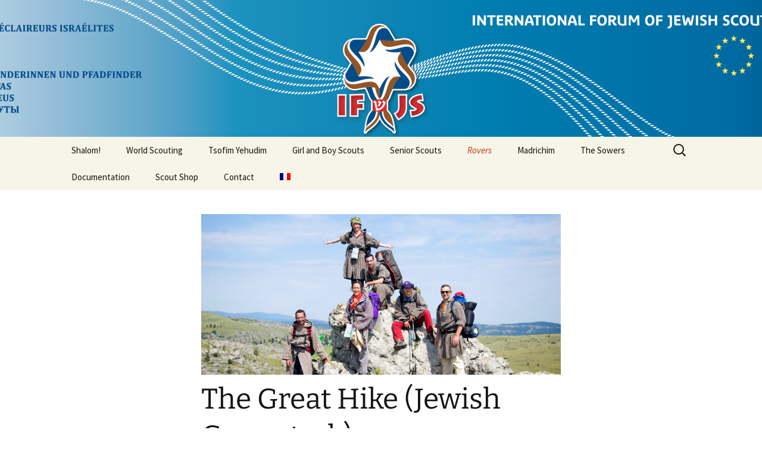

--- FILE ---
content_type: text/html; charset=UTF-8
request_url: http://jewishscouts.eu/eeif-programmes/compagnons-et-aines/grande-randonnee/
body_size: 9882
content:
<!DOCTYPE html>
<html lang="fr-FR">
<head>
	<meta charset="UTF-8">
	<meta name="viewport" content="width=device-width, initial-scale=1.0">
	<title>The Great Hike (Jewish Goum trek) | </title>
	<link rel="profile" href="https://gmpg.org/xfn/11">
	<link rel="pingback" href="http://jewishscouts.eu/xmlrpc.php">
	<link rel="alternate" hreflang="fr-fr" href="http://jewishscouts.eu/eeif-programmes/compagnons-et-aines/grande-randonnee/" />
<link rel="alternate" hreflang="x-default" href="http://jewishscouts.eu/eeif-programmes/compagnons-et-aines/grande-randonnee/" />
<link rel='dns-prefetch' href='//s.w.org' />
<link rel="alternate" type="application/rss+xml" title=" &raquo; Flux" href="http://jewishscouts.eu/feed/" />
<link rel="alternate" type="application/rss+xml" title=" &raquo; Flux des commentaires" href="http://jewishscouts.eu/comments/feed/" />
		<script>
			window._wpemojiSettings = {"baseUrl":"https:\/\/s.w.org\/images\/core\/emoji\/13.0.1\/72x72\/","ext":".png","svgUrl":"https:\/\/s.w.org\/images\/core\/emoji\/13.0.1\/svg\/","svgExt":".svg","source":{"concatemoji":"http:\/\/jewishscouts.eu\/wp-includes\/js\/wp-emoji-release.min.js?ver=5.6.16"}};
			!function(e,a,t){var n,r,o,i=a.createElement("canvas"),p=i.getContext&&i.getContext("2d");function s(e,t){var a=String.fromCharCode;p.clearRect(0,0,i.width,i.height),p.fillText(a.apply(this,e),0,0);e=i.toDataURL();return p.clearRect(0,0,i.width,i.height),p.fillText(a.apply(this,t),0,0),e===i.toDataURL()}function c(e){var t=a.createElement("script");t.src=e,t.defer=t.type="text/javascript",a.getElementsByTagName("head")[0].appendChild(t)}for(o=Array("flag","emoji"),t.supports={everything:!0,everythingExceptFlag:!0},r=0;r<o.length;r++)t.supports[o[r]]=function(e){if(!p||!p.fillText)return!1;switch(p.textBaseline="top",p.font="600 32px Arial",e){case"flag":return s([127987,65039,8205,9895,65039],[127987,65039,8203,9895,65039])?!1:!s([55356,56826,55356,56819],[55356,56826,8203,55356,56819])&&!s([55356,57332,56128,56423,56128,56418,56128,56421,56128,56430,56128,56423,56128,56447],[55356,57332,8203,56128,56423,8203,56128,56418,8203,56128,56421,8203,56128,56430,8203,56128,56423,8203,56128,56447]);case"emoji":return!s([55357,56424,8205,55356,57212],[55357,56424,8203,55356,57212])}return!1}(o[r]),t.supports.everything=t.supports.everything&&t.supports[o[r]],"flag"!==o[r]&&(t.supports.everythingExceptFlag=t.supports.everythingExceptFlag&&t.supports[o[r]]);t.supports.everythingExceptFlag=t.supports.everythingExceptFlag&&!t.supports.flag,t.DOMReady=!1,t.readyCallback=function(){t.DOMReady=!0},t.supports.everything||(n=function(){t.readyCallback()},a.addEventListener?(a.addEventListener("DOMContentLoaded",n,!1),e.addEventListener("load",n,!1)):(e.attachEvent("onload",n),a.attachEvent("onreadystatechange",function(){"complete"===a.readyState&&t.readyCallback()})),(n=t.source||{}).concatemoji?c(n.concatemoji):n.wpemoji&&n.twemoji&&(c(n.twemoji),c(n.wpemoji)))}(window,document,window._wpemojiSettings);
		</script>
		<style>
img.wp-smiley,
img.emoji {
	display: inline !important;
	border: none !important;
	box-shadow: none !important;
	height: 1em !important;
	width: 1em !important;
	margin: 0 .07em !important;
	vertical-align: -0.1em !important;
	background: none !important;
	padding: 0 !important;
}
</style>
	<link rel='stylesheet' id='wp-block-library-css'  href='http://jewishscouts.eu/wp-includes/css/dist/block-library/style.min.css?ver=5.6.16' media='all' />
<link rel='stylesheet' id='wp-block-library-theme-css'  href='http://jewishscouts.eu/wp-includes/css/dist/block-library/theme.min.css?ver=5.6.16' media='all' />
<link rel='stylesheet' id='contact-form-7-css'  href='http://jewishscouts.eu/wp-content/plugins/contact-form-7/includes/css/styles.css?ver=5.3.2' media='all' />
<link rel='stylesheet' id='uaf_client_css-css'  href='http://jewishscouts.eu/wp-content/uploads/useanyfont/uaf.css?ver=1740508373' media='all' />
<link rel='stylesheet' id='wpml-legacy-dropdown-click-0-css'  href='http://jewishscouts.eu/wp-content/plugins/sitepress-multilingual-cms/templates/language-switchers/legacy-dropdown-click/style.min.css?ver=1' media='all' />
<style id='wpml-legacy-dropdown-click-0-inline-css'>
.wpml-ls-statics-shortcode_actions{background-color:#eeeeee;}.wpml-ls-statics-shortcode_actions, .wpml-ls-statics-shortcode_actions .wpml-ls-sub-menu, .wpml-ls-statics-shortcode_actions a {border-color:#cdcdcd;}.wpml-ls-statics-shortcode_actions a, .wpml-ls-statics-shortcode_actions .wpml-ls-sub-menu a, .wpml-ls-statics-shortcode_actions .wpml-ls-sub-menu a:link, .wpml-ls-statics-shortcode_actions li:not(.wpml-ls-current-language) .wpml-ls-link, .wpml-ls-statics-shortcode_actions li:not(.wpml-ls-current-language) .wpml-ls-link:link {color:#444444;background-color:#ffffff;}.wpml-ls-statics-shortcode_actions .wpml-ls-sub-menu a:hover,.wpml-ls-statics-shortcode_actions .wpml-ls-sub-menu a:focus, .wpml-ls-statics-shortcode_actions .wpml-ls-sub-menu a:link:hover, .wpml-ls-statics-shortcode_actions .wpml-ls-sub-menu a:link:focus {color:#000000;background-color:#eeeeee;}.wpml-ls-statics-shortcode_actions .wpml-ls-current-language > a {color:#444444;background-color:#ffffff;}.wpml-ls-statics-shortcode_actions .wpml-ls-current-language:hover>a, .wpml-ls-statics-shortcode_actions .wpml-ls-current-language>a:focus {color:#000000;background-color:#eeeeee;}
</style>
<link rel='stylesheet' id='wpml-menu-item-0-css'  href='http://jewishscouts.eu/wp-content/plugins/sitepress-multilingual-cms/templates/language-switchers/menu-item/style.min.css?ver=1' media='all' />
<link rel='stylesheet' id='wpml-cms-nav-css-css'  href='http://jewishscouts.eu/wp-content/plugins/wpml-cms-nav/res/css/navigation.css?ver=1.4.10' media='all' />
<link rel='stylesheet' id='cms-navigation-style-base-css'  href='http://jewishscouts.eu/wp-content/plugins/wpml-cms-nav/res/css/cms-navigation-base.css?ver=1.4.10' media='screen' />
<link rel='stylesheet' id='cms-navigation-style-css'  href='http://jewishscouts.eu/wp-content/plugins/wpml-cms-nav/res/css/cms-navigation.css?ver=1.4.10' media='screen' />
<link rel='stylesheet' id='twentythirteen-fonts-css'  href='http://jewishscouts.eu/wp-content/themes/twentythirteen/fonts/source-sans-pro-plus-bitter.css?ver=20230328' media='all' />
<link rel='stylesheet' id='genericons-css'  href='http://jewishscouts.eu/wp-content/themes/twentythirteen/genericons/genericons.css?ver=3.0.3' media='all' />
<link rel='stylesheet' id='twentythirteen-style-css'  href='http://jewishscouts.eu/wp-content/themes/twentythirteen/style.css?ver=20241112' media='all' />
<link rel='stylesheet' id='twentythirteen-block-style-css'  href='http://jewishscouts.eu/wp-content/themes/twentythirteen/css/blocks.css?ver=20240520' media='all' />
<script src='http://jewishscouts.eu/wp-includes/js/jquery/jquery.min.js?ver=3.5.1' id='jquery-core-js'></script>
<script src='http://jewishscouts.eu/wp-includes/js/jquery/jquery-migrate.min.js?ver=3.3.2' id='jquery-migrate-js'></script>
<script src='http://jewishscouts.eu/wp-content/plugins/sitepress-multilingual-cms/templates/language-switchers/legacy-dropdown-click/script.min.js?ver=1' id='wpml-legacy-dropdown-click-0-js'></script>
<script id='wpml-browser-redirect-js-extra'>
var wpml_browser_redirect_params = {"pageLanguage":"fr","languageUrls":{"fr_fr":"http:\/\/jewishscouts.eu\/eeif-programmes\/compagnons-et-aines\/grande-randonnee\/","fr":"http:\/\/jewishscouts.eu\/eeif-programmes\/compagnons-et-aines\/grande-randonnee\/"},"cookie":{"name":"_icl_visitor_lang_js","domain":"jewishscouts.eu","path":"\/","expiration":24}};
</script>
<script src='http://jewishscouts.eu/wp-content/plugins/sitepress-multilingual-cms/dist/js/browser-redirect/app.js?ver=470000' id='wpml-browser-redirect-js'></script>
<link rel="https://api.w.org/" href="http://jewishscouts.eu/wp-json/" /><link rel="alternate" type="application/json" href="http://jewishscouts.eu/wp-json/wp/v2/pages/1762" /><link rel="EditURI" type="application/rsd+xml" title="RSD" href="http://jewishscouts.eu/xmlrpc.php?rsd" />
<link rel="wlwmanifest" type="application/wlwmanifest+xml" href="http://jewishscouts.eu/wp-includes/wlwmanifest.xml" /> 
<meta name="generator" content="WordPress 5.6.16" />
<link rel="canonical" href="http://jewishscouts.eu/eeif-programmes/compagnons-et-aines/grande-randonnee/" />
<link rel='shortlink' href='http://jewishscouts.eu/?p=1762' />
<link rel="alternate" type="application/json+oembed" href="http://jewishscouts.eu/wp-json/oembed/1.0/embed?url=http%3A%2F%2Fjewishscouts.eu%2Feeif-programmes%2Fcompagnons-et-aines%2Fgrande-randonnee%2F" />
<link rel="alternate" type="text/xml+oembed" href="http://jewishscouts.eu/wp-json/oembed/1.0/embed?url=http%3A%2F%2Fjewishscouts.eu%2Feeif-programmes%2Fcompagnons-et-aines%2Fgrande-randonnee%2F&#038;format=xml" />
<meta name="generator" content="WPML ver:4.7.1 stt:1,4,3;" />
<!-- All in one Favicon 4.8 -->	<style type="text/css" id="twentythirteen-header-css">
		.site-header {
		background: url(http://jewishscouts.eu/wp-content/uploads/2018/07/cropped-IFJS_website_banner1.png) no-repeat scroll top;
		background-size: 1600px auto;
	}
	@media (max-width: 767px) {
		.site-header {
			background-size: 768px auto;
		}
	}
	@media (max-width: 359px) {
		.site-header {
			background-size: 360px auto;
		}
	}
			</style>
	</head>

<body class="page-template-default page page-id-1762 page-child parent-pageid-242 wp-embed-responsive single-author">
		<div id="page" class="hfeed site">
		<header id="masthead" class="site-header">
			<a class="home-link" href="http://jewishscouts.eu/" rel="home">
				<h1 class="site-title"></h1>
				<h2 class="site-description"></h2>
			</a>

			<div id="navbar" class="navbar">
				<nav id="site-navigation" class="navigation main-navigation">
					<button class="menu-toggle">Menu</button>
					<a class="screen-reader-text skip-link" href="#content">
						Aller au contenu					</a>
					<div class="menu-menu-fr-container"><ul id="primary-menu" class="nav-menu"><li id="menu-item-6565" class="menu-item menu-item-type-post_type menu-item-object-page menu-item-home menu-item-6565"><a href="http://jewishscouts.eu/">Shalom!</a></li>
<li id="menu-item-6572" class="menu-item menu-item-type-post_type menu-item-object-page menu-item-has-children menu-item-6572"><a href="http://jewishscouts.eu/scoutisme/a-propos-du-scoutisme/">World Scouting</a>
<ul class="sub-menu">
	<li id="menu-item-6574" class="menu-item menu-item-type-post_type menu-item-object-page menu-item-6574"><a href="http://jewishscouts.eu/scoutisme/nouveau-profil-du-scoutisme/">Scout Education,  עץ חיים — a Tree of Life</a></li>
	<li id="menu-item-6577" class="menu-item menu-item-type-post_type menu-item-object-page menu-item-6577"><a href="http://jewishscouts.eu/the-essential-characteristics-of-scouting/">Scouting, an Educational Movement</a></li>
	<li id="menu-item-6573" class="menu-item menu-item-type-post_type menu-item-object-page menu-item-6573"><a href="http://jewishscouts.eu/exploring-the-invisible/">Exploring the invisible</a></li>
</ul>
</li>
<li id="menu-item-6580" class="menu-item menu-item-type-post_type menu-item-object-page menu-item-has-children menu-item-6580"><a href="http://jewishscouts.eu/tsofim-yehudim/">Tsofim Yehudim</a>
<ul class="sub-menu">
	<li id="menu-item-6579" class="menu-item menu-item-type-post_type menu-item-object-page menu-item-6579"><a href="http://jewishscouts.eu/the-15-outcomes-of-the-jewish-scout-leadership-experience/">The 15 Outcomes of the Jewish Scout Leadership Experience</a></li>
	<li id="menu-item-6576" class="menu-item menu-item-type-post_type menu-item-object-page menu-item-6576"><a href="http://jewishscouts.eu/tsofim-yehudim/gesher-program/">The Tsofim Yehudim Pilot Programme in Lithuania</a></li>
	<li id="menu-item-6582" class="menu-item menu-item-type-post_type menu-item-object-page menu-item-6582"><a href="http://jewishscouts.eu/tsofim-yehudim/tsofim-yehudim-emblem/">Tsofim Yehudim Emblem and Song</a></li>
	<li id="menu-item-6584" class="menu-item menu-item-type-post_type menu-item-object-page menu-item-6584"><a href="http://jewishscouts.eu/histoire-du-minimum-commun/">Tsofim Yehudim, a pluralist and inclusive programme</a></li>
	<li id="menu-item-6586" class="menu-item menu-item-type-post_type menu-item-object-page menu-item-6586"><a href="http://jewishscouts.eu/tsofim-yehudim/jewish-scouts-funding-partners/">Jewish Scout Funding Partners</a></li>
</ul>
</li>
<li id="menu-item-6587" class="menu-item menu-item-type-post_type menu-item-object-page menu-item-has-children menu-item-6587"><a href="http://jewishscouts.eu/eeif-programmes/engagement-de-chef-ei/eclaireuses-et-eclaireurs/">Girl and Boy Scouts</a>
<ul class="sub-menu">
	<li id="menu-item-6589" class="menu-item menu-item-type-post_type menu-item-object-page menu-item-6589"><a href="http://jewishscouts.eu/eeif-programmes/engagement-de-chef-ei/eclaireuses-et-eclaireurs/clan-et-tribu/">Clan and Shevet</a></li>
	<li id="menu-item-6590" class="menu-item menu-item-type-post_type menu-item-object-page menu-item-6590"><a href="http://jewishscouts.eu/eeif-programmes/engagement-de-chef-ei/eclaireuses-et-eclaireurs/loi-et-promesse/">Jewish Scout Law and Promise</a></li>
	<li id="menu-item-6639" class="menu-item menu-item-type-post_type menu-item-object-page menu-item-6639"><a href="http://jewishscouts.eu/eeif-programmes/tribus-branche-verte-2/">AZIMUT carnet d&rsquo;aventures</a></li>
	<li id="menu-item-6591" class="menu-item menu-item-type-post_type menu-item-object-page menu-item-has-children menu-item-6591"><a href="http://jewishscouts.eu/eeif-programmes/engagement-de-chef-ei/eclaireuses-et-eclaireurs/progression/">Scout Advancement Programme</a>
	<ul class="sub-menu">
		<li id="menu-item-6592" class="menu-item menu-item-type-post_type menu-item-object-page menu-item-6592"><a href="http://jewishscouts.eu/eeif-programmes/engagement-de-chef-ei/eclaireuses-et-eclaireurs/progression/am-israel/">Am Israel (Zachor &#8211; Mishparah)</a></li>
		<li id="menu-item-6593" class="menu-item menu-item-type-post_type menu-item-object-page menu-item-6593"><a href="http://jewishscouts.eu/eeif-programmes/engagement-de-chef-ei/eclaireuses-et-eclaireurs/progression/limoud/">Limmud (Har Sinai)</a></li>
		<li id="menu-item-6594" class="menu-item menu-item-type-post_type menu-item-object-page menu-item-6594"><a href="http://jewishscouts.eu/eeif-programmes/engagement-de-chef-ei/eclaireuses-et-eclaireurs/progression/ivrit/">Ivrit &#8211; Israel</a></li>
		<li id="menu-item-6595" class="menu-item menu-item-type-post_type menu-item-object-page menu-item-6595"><a href="http://jewishscouts.eu/eeif-programmes/engagement-de-chef-ei/eclaireuses-et-eclaireurs/progression/nature/">Dodo</a></li>
		<li id="menu-item-6596" class="menu-item menu-item-type-post_type menu-item-object-page menu-item-6596"><a href="http://jewishscouts.eu/eeif-programmes/engagement-de-chef-ei/eclaireuses-et-eclaireurs/progression/campisme/">Outdoor &#038; Woodcraft</a></li>
		<li id="menu-item-6597" class="menu-item menu-item-type-post_type menu-item-object-page menu-item-6597"><a href="http://jewishscouts.eu/eeif-programmes/engagement-de-chef-ei/eclaireuses-et-eclaireurs/progression/constructions/">Internet</a></li>
		<li id="menu-item-6598" class="menu-item menu-item-type-post_type menu-item-object-page menu-item-6598"><a href="http://jewishscouts.eu/eeif-programmes/engagement-de-chef-ei/eclaireuses-et-eclaireurs/progression/randonnee/">Hiking</a></li>
		<li id="menu-item-6607" class="menu-item menu-item-type-post_type menu-item-object-page menu-item-6607"><a href="http://jewishscouts.eu/eeif-programmes/engagement-de-chef-ei/eclaireuses-et-eclaireurs/progression/betsalel/">Picasso</a></li>
		<li id="menu-item-6599" class="menu-item menu-item-type-post_type menu-item-object-page menu-item-6599"><a href="http://jewishscouts.eu/eeif-programmes/engagement-de-chef-ei/eclaireuses-et-eclaireurs/progression/klezmer/">Klezmer</a></li>
		<li id="menu-item-6600" class="menu-item menu-item-type-post_type menu-item-object-page menu-item-6600"><a href="http://jewishscouts.eu/eeif-programmes/engagement-de-chef-ei/eclaireuses-et-eclaireurs/progression/monde/">World Discovering</a></li>
	</ul>
</li>
	<li id="menu-item-6601" class="menu-item menu-item-type-post_type menu-item-object-page menu-item-6601"><a href="http://jewishscouts.eu/eeif-programmes/engagement-de-chef-ei/eclaireuses-et-eclaireurs/clan-et-tribu/jewish-scout-songs/">Jewish Scout Songs</a></li>
</ul>
</li>
<li id="menu-item-6603" class="menu-item menu-item-type-post_type menu-item-object-page menu-item-has-children menu-item-6603"><a href="http://jewishscouts.eu/eeif-programmes/perspectives/">Senior Scouts</a>
<ul class="sub-menu">
	<li id="menu-item-6602" class="menu-item menu-item-type-post_type menu-item-object-page menu-item-6602"><a href="http://jewishscouts.eu/eeif-programmes/perspectives/senior-scout-advancement-program/">Senior Scout Advancement Programme</a></li>
</ul>
</li>
<li id="menu-item-6605" class="menu-item menu-item-type-post_type menu-item-object-page current-page-ancestor current-menu-ancestor current-menu-parent current-page-parent current_page_parent current_page_ancestor menu-item-has-children menu-item-6605"><a href="http://jewishscouts.eu/eeif-programmes/compagnons-et-aines/">Rovers</a>
<ul class="sub-menu">
	<li id="menu-item-6986" class="menu-item menu-item-type-post_type menu-item-object-page menu-item-6986"><a href="http://jewishscouts.eu/eeif-programmes/compagnons-et-aines/brevet-scouts-du-monde/">Scouts of the World Award</a></li>
	<li id="menu-item-6974" class="menu-item menu-item-type-post_type menu-item-object-page menu-item-6974"><a href="http://jewishscouts.eu/interreligious-dialogue-challenge/">Interreligious Forum of World Scouting</a></li>
	<li id="menu-item-6606" class="menu-item menu-item-type-post_type menu-item-object-page menu-item-6606"><a href="http://jewishscouts.eu/eeif-programmes/compagnons-et-aines/el-hamaayan-award/">El Hama’ayan Award</a></li>
	<li id="menu-item-6609" class="menu-item menu-item-type-post_type menu-item-object-page menu-item-6609"><a href="http://jewishscouts.eu/shabbat-limud/">Shabbat Limmud</a></li>
	<li id="menu-item-6608" class="menu-item menu-item-type-post_type menu-item-object-page current-menu-item page_item page-item-1762 current_page_item menu-item-6608"><a href="http://jewishscouts.eu/eeif-programmes/compagnons-et-aines/grande-randonnee/" aria-current="page">The Great Hike (Jewish Goum trek)</a></li>
	<li id="menu-item-6604" class="menu-item menu-item-type-post_type menu-item-object-page menu-item-6604"><a href="http://jewishscouts.eu/eeif-programmes/compagnons-et-aines/depart-routier/">Rover&rsquo;s Farewell</a></li>
</ul>
</li>
<li id="menu-item-6611" class="menu-item menu-item-type-post_type menu-item-object-page menu-item-has-children menu-item-6611"><a href="http://jewishscouts.eu/eeif-programmes/engagement-de-chef-ei/">Madrichim</a>
<ul class="sub-menu">
	<li id="menu-item-7075" class="menu-item menu-item-type-post_type menu-item-object-page menu-item-7075"><a href="http://jewishscouts.eu/being-an-inspiring-parent-and-madrich/">Being an Inspiring Parent&#8230; and Madrich!</a></li>
	<li id="menu-item-6638" class="menu-item menu-item-type-post_type menu-item-object-page menu-item-6638"><a href="http://jewishscouts.eu/methode-branche-verte/">Scout Method and Program</a></li>
	<li id="menu-item-6610" class="menu-item menu-item-type-post_type menu-item-object-page menu-item-6610"><a href="http://jewishscouts.eu/eeif-programmes/engagement-de-chef-ei/engagement-de-chef-ei/">Madrichim Commitment</a></li>
	<li id="menu-item-6612" class="menu-item menu-item-type-post_type menu-item-object-page menu-item-6612"><a href="http://jewishscouts.eu/insignes-des-animateurs/">Madrich (Jewish Scout Leader) Advancement Programme</a></li>
	<li id="menu-item-6613" class="menu-item menu-item-type-post_type menu-item-object-page menu-item-6613"><a href="http://jewishscouts.eu/eeif-programmes/4219-2/">« I am a jew because… »</a></li>
</ul>
</li>
<li id="menu-item-6616" class="menu-item menu-item-type-post_type menu-item-object-page menu-item-has-children menu-item-6616"><a href="http://jewishscouts.eu/scouters/">The Sowers</a>
<ul class="sub-menu">
	<li id="menu-item-6617" class="menu-item menu-item-type-post_type menu-item-object-page menu-item-6617"><a href="http://jewishscouts.eu/scoutisme/adults-in-scouting/">Adults in Scouting</a></li>
	<li id="menu-item-6618" class="menu-item menu-item-type-post_type menu-item-object-page menu-item-6618"><a href="http://jewishscouts.eu/scoutisme/woodbadge-framework/">Wood Badge Training</a></li>
</ul>
</li>
<li id="menu-item-6619" class="menu-item menu-item-type-post_type menu-item-object-page current-page-ancestor menu-item-has-children menu-item-6619"><a href="http://jewishscouts.eu/eeif-programmes/">Documentation</a>
<ul class="sub-menu">
	<li id="menu-item-6620" class="menu-item menu-item-type-post_type menu-item-object-page menu-item-6620"><a href="http://jewishscouts.eu/comment-transmettre-le-souvenir-de-la-choa/">How to pass on the memory of the Shoah?</a></li>
	<li id="menu-item-6621" class="menu-item menu-item-type-post_type menu-item-object-page menu-item-6621"><a href="http://jewishscouts.eu/eeif-programmes/engagement-de-chef-ei/un-nom-scout-pour-la-vie/">A Scout Name for Life</a></li>
	<li id="menu-item-6622" class="menu-item menu-item-type-post_type menu-item-object-page menu-item-has-children menu-item-6622"><a href="http://jewishscouts.eu/eeif-programmes/uniforme/">Scout Uniform</a>
	<ul class="sub-menu">
		<li id="menu-item-6627" class="menu-item menu-item-type-post_type menu-item-object-page menu-item-6627"><a href="http://jewishscouts.eu/eeif-programmes/uniforme/insignes-de-branche/">Section Shoulder Loops</a></li>
		<li id="menu-item-6626" class="menu-item menu-item-type-post_type menu-item-object-page menu-item-6626"><a href="http://jewishscouts.eu/eeif-programmes/uniforme/insignes-de-responsabilites/">Responsability Shoulder Loops</a></li>
		<li id="menu-item-6630" class="menu-item menu-item-type-post_type menu-item-object-page menu-item-6630"><a href="http://jewishscouts.eu/insigne-de-groupe-local/">Group Shoulder Badge</a></li>
		<li id="menu-item-6628" class="menu-item menu-item-type-post_type menu-item-object-page menu-item-6628"><a href="http://jewishscouts.eu/eeif-programmes/uniforme/chapeau-dunite/">Scout Hat</a></li>
		<li id="menu-item-6629" class="menu-item menu-item-type-post_type menu-item-object-page menu-item-6629"><a href="http://jewishscouts.eu/eeif-programmes/uniforme/foulards-des-groupes-locaux-eeif/">Jewish Scouts Groups Neckers</a></li>
		<li id="menu-item-6625" class="menu-item menu-item-type-post_type menu-item-object-page menu-item-6625"><a href="http://jewishscouts.eu/eeif-programmes/sous-la-pluie-au-camp-en-randonnee/">Under the Rain</a></li>
	</ul>
</li>
	<li id="menu-item-6633" class="menu-item menu-item-type-post_type menu-item-object-page menu-item-6633"><a href="http://jewishscouts.eu/eeif-programmes/engagement-de-chef-ei/histoire-de-la-promesse-ei/">Jewish Scout Promise</a></li>
	<li id="menu-item-6635" class="menu-item menu-item-type-post_type menu-item-object-page menu-item-6635"><a href="http://jewishscouts.eu/eeif-programmes/engagement-de-chef-ei/salut-scout/">Scout Salute</a></li>
	<li id="menu-item-6636" class="menu-item menu-item-type-post_type menu-item-object-page menu-item-6636"><a href="http://jewishscouts.eu/eeif-programmes/engagement-de-chef-ei/rassemblements-appels-et-signaux/">Rassemblements scouts, appels et signaux</a></li>
	<li id="menu-item-6637" class="menu-item menu-item-type-post_type menu-item-object-page menu-item-6637"><a href="http://jewishscouts.eu/eeif-programmes/uniforme/les-premiers-insignes-eif/">First emblems of Jewish Scouts of France</a></li>
</ul>
</li>
<li id="menu-item-6632" class="menu-item menu-item-type-post_type menu-item-object-page menu-item-6632"><a href="http://jewishscouts.eu/scout-shop/">Scout Shop</a></li>
<li id="menu-item-6631" class="menu-item menu-item-type-post_type menu-item-object-page menu-item-6631"><a href="http://jewishscouts.eu/contactez-nous/">Contact</a></li>
<li id="menu-item-wpml-ls-110-fr" class="menu-item-language menu-item-language-current menu-item wpml-ls-slot-110 wpml-ls-item wpml-ls-item-fr wpml-ls-current-language wpml-ls-menu-item wpml-ls-first-item menu-item-type-wpml_ls_menu_item menu-item-object-wpml_ls_menu_item menu-item-has-children menu-item-wpml-ls-110-fr"><a title="Passer à " href="http://jewishscouts.eu/eeif-programmes/compagnons-et-aines/grande-randonnee/"><img
            class="wpml-ls-flag"
            src="http://jewishscouts.eu/wp-content/plugins/sitepress-multilingual-cms/res/flags/fr.png"
            alt="Français"
            width=18
            height=12
    /></a>
<ul class="sub-menu">
	<li id="menu-item-wpml-ls-110-en" class="menu-item-language menu-item wpml-ls-slot-110 wpml-ls-item wpml-ls-item-en wpml-ls-menu-item menu-item-type-wpml_ls_menu_item menu-item-object-wpml_ls_menu_item menu-item-wpml-ls-110-en"><a title="Passer à " href="http://jewishscouts.eu/en/"><img
            class="wpml-ls-flag"
            src="http://jewishscouts.eu/wp-content/plugins/sitepress-multilingual-cms/res/flags/en.png"
            alt="Anglais"
            width=18
            height=12
    /></a></li>
	<li id="menu-item-wpml-ls-110-de" class="menu-item-language menu-item wpml-ls-slot-110 wpml-ls-item wpml-ls-item-de wpml-ls-menu-item wpml-ls-last-item menu-item-type-wpml_ls_menu_item menu-item-object-wpml_ls_menu_item menu-item-wpml-ls-110-de"><a title="Passer à " href="http://jewishscouts.eu/de/"><img
            class="wpml-ls-flag"
            src="http://jewishscouts.eu/wp-content/plugins/sitepress-multilingual-cms/res/flags/de.png"
            alt="Allemand"
            width=18
            height=12
    /></a></li>
</ul>
</li>
</ul></div>					<form role="search" method="get" class="search-form" action="http://jewishscouts.eu/">
				<label>
					<span class="screen-reader-text">Rechercher :</span>
					<input type="search" class="search-field" placeholder="Rechercher…" value="" name="s" />
				</label>
				<input type="submit" class="search-submit" value="Rechercher" />
			</form>				</nav><!-- #site-navigation -->
			</div><!-- #navbar -->
		</header><!-- #masthead -->

		<div id="main" class="site-main">

	<div id="primary" class="content-area">
		<div id="content" class="site-content" role="main">

			
				<article id="post-1762" class="post-1762 page type-page status-publish has-post-thumbnail hentry">
					<header class="entry-header">
												<div class="entry-thumbnail">
							<img width="604" height="270" src="http://jewishscouts.eu/wp-content/uploads/2013/12/goums1-604x270.png" class="attachment-post-thumbnail size-post-thumbnail wp-post-image" alt="" loading="lazy" />						</div>
						
						<h1 class="entry-title">The Great Hike (Jewish Goum trek)</h1>
					</header><!-- .entry-header -->

					<div class="entry-content">
						<pre style="text-align: justify;"><span style="font-size: 14pt;"><span style="font-family: georgia, palatino;"><em><span style="color: #333399;"><strong>Hiking through Life
 </strong></span></em><em><span style="color: #333399;">“No one can pass through life, any more than he can pass through a bit of country, without leaving tracks behind, and those tracks may often be helpful to those coming after him in finding their way.”</span></em><span style="color: #333399;">  (</span></span><span style="font-family: georgia, palatino; color: #333399;">Baden-Powell)</span></span></pre>
<p style="text-align: justify;"><span style="font-size: 12pt; font-family: Verdana, Geneva;">Jewish Rovers will all take part in a <strong><a href="http://www.goums.org">“Goum trek”</a></strong> run by the IFJS in conjunction with the Goums.</span></p>
<p style="text-align: justify;"><a href="http://jewishscouts.eu/wp-content/uploads/2013/12/goum_2.jpg"><img loading="lazy" class="aligncenter wp-image-8826 size-full" src="http://jewishscouts.eu/wp-content/uploads/2013/12/goum_2.jpg" alt="goum_2" width="1063" height="709" srcset="http://jewishscouts.eu/wp-content/uploads/2013/12/goum_2.jpg 1063w, http://jewishscouts.eu/wp-content/uploads/2013/12/goum_2-300x200.jpg 300w, http://jewishscouts.eu/wp-content/uploads/2013/12/goum_2-1024x683.jpg 1024w" sizes="(max-width: 1063px) 100vw, 1063px" /></a></p>
<p class="ydpafe3f40MsoNormal"><span style="font-family: Verdana, Geneva; font-size: 12pt;">This programme was started in 1970 by Michel Menu, a highly respected figure in French Scouting. Goums were mainly targeted at 20-35 year-old Catholics. </span></p>
<p class="ydpafe3f40MsoNormal" style="text-align: justify;"><span style="font-family: Verdana, Geneva; font-size: 12pt;">The spirituality of the Goums is built around five pillars: full health of the body, freedom of the mind, authentic human relationships, radiant faith and creative self-giving.</span></p>
<pre><span style="font-family: 'Trebuchet MS', Geneva; font-size: 12pt;"><em><i>"With the Goums, as with the Rovers, spirituality is absorbed through the feet. Long distance expeditions do the job on their own and impact the whole person, refocusing her or him. As they walk, Goumiers get to know and build who they are, to be themselves and really get to know other people … and their Lord. Together with sister and<i> brother Rovers, it is a wonderful way to rebuild, body spirit and soul - step by step</i>."</i></em></span></pre>
<p style="text-align: justify;"><span style="font-family: verdana, geneva; font-size: medium;">A Jewish Goum trek will involve fifteen to twenty Rovers on an entirely self-sufficient week-long trek. It will be a human and spiritual adventure – hiking, silence, Tefila <em>(prayers)</em>, Hitbodedut <em>(</em></span><span style="font-family: verdana, geneva; font-size: medium;"><em>meditation)</em>, Limmud <em>(studying texts)</em>, Shirim <em>(singing)</em>, Rikudim <em>(dancing)</em> and fellowship are at the heart of this reconnecting with the desert.</span></p>
<p style="text-align: justify;"><span style="font-family: Verdana, Geneva; font-size: medium;">With help from the Goums, we are planning to organise Jewish</span><i style="font-family: Verdana, Geneva; font-size: 12pt;"> </i><span style="font-family: Verdana, Geneva; font-size: medium;">Goum treks for Rovers and Sowers (minimum age 20) in which studying texts from our tradition will enlighten our path in the desert. Our Goum treks will close with a Shabbat in the desert </span><i style="font-family: Verdana, Geneva; font-size: 12pt;">(Sowers who are not participating in the trek will organize the Shabbat stop. They</i><i style="font-family: Verdana, Geneva; font-size: 12pt;"> will bring manna to the Goums).</i></p>
<p style="text-align: center;"><strong><span style="font-family: Verdana, Geneva; font-size: medium;">— </span><a style="font-family: Verdana, Geneva; font-size: 12pt;" href="https://en.wikipedia.org/wiki/Hitbodedut">The Tsofim Yehudim Personal Prayer and Meditation</a><span style="font-family: Verdana, Geneva; font-size: medium;"> —</span></strong></p>
<p style="text-align: justify;"><span style="font-family: Verdana, Geneva;"><em>The eighteenth century <a href="https://en.wikipedia.org/wiki/Nachman_of_Breslov">Rebbe Nachman of Breslov </a>took this urge to enjoy nature in the context of prayer in a new level when he prayed the following:</em></span></p>
<p style="text-align: justify;"><strong><span style="font-family: Verdana, Geneva; font-size: 12pt;"><em>”Master of the Universe,</em></span></strong></p>
<p style="text-align: justify;"><strong><span style="font-family: Verdana, Geneva; font-size: 12pt;"><em>Grant me the ability to be alone;</em></span></strong></p>
<p style="text-align: justify;"><strong><span style="font-family: Verdana, Geneva; font-size: 12pt;"><em>May it be my custom to go outdoors each day among the trees and grass among all growing things and there may I be a</em></span></strong><strong><span style="font-family: Verdana, Geneva; font-size: 12pt;"><em>lone, and enter into prayer, to talk with the One to whom I belong.</em></span></strong><strong><span style="font-family: Verdana, Geneva; font-size: 12pt;"><em><br />
</em></span></strong></p>
<p style="text-align: justify;"><strong><span style="font-family: Verdana, Geneva; font-size: 12pt;"><em>May I express there everything in my heart, and may all the foliage of the field, all grasses, trees and plants awake at my coming, to send the powers of their life into the words of my prayer so that my prayer and speech are made whole through the life and spirit of all growing things, which are made as one by their transcendent Source.</em></span></strong></p>
<p style="text-align: justify;"><strong><span style="font-family: Verdana, Geneva; font-size: 12pt;"><em>May I then pour out the words of my heart before your Presence like water, O L-rd, and lift up my hands to You in worship, on my behalf, and that of my family.”</em></span></strong></p>
<p style="text-align: justify;"><span style="font-family: Verdana, Geneva; font-size: 12pt;"><img loading="lazy" class="aligncenter wp-image-8820 size-full" src="http://jewishscouts.eu/wp-content/uploads/2013/12/GOUM.jpg" alt="GOUM" width="738" height="425" srcset="http://jewishscouts.eu/wp-content/uploads/2013/12/GOUM.jpg 738w, http://jewishscouts.eu/wp-content/uploads/2013/12/GOUM-300x173.jpg 300w" sizes="(max-width: 738px) 100vw, 738px" /></span></p>
<p style="text-align: justify;"><span style="font-family: 'Trebuchet MS', Geneva; font-size: 10pt;">The Goums have chosen as their symbol a <a href="https://www.amazigh.it/tuareg-crosses/">Tuareg cross</a> carried by the Tuaregs who are living in one of the most inhospitable areas of the planet: the central part of in the Sahara desert <em>(about the meaning of the Tuareg Crosses there are several theories)</em>. In its centre the potent cross of the Catholic scouts.</span></p>
<p style="text-align: justify;"><span style="font-family: 'Trebuchet MS', Geneva; font-size: 10pt;">For Jewish scouts, the three lower arms of this cross symbolize <a href="https://www.chabad.org/library/article_cdo/aid/608781/jewish/On-the-Meaning-of-Three.htm">Harmony</a>, with the upper arm surmounted by a circle decorated with five rays. These rays symbolize the <a href="https://5leggedtable.com">teaching of Abraham Infeld</a>, and they join in the central hole to symbolize the <a href="https://www.chabad.org/library/article_cdo/aid/1450592/jewish/The-Meaning-Behind-the-Flames.htm">Shabbat</a>. In the centre of this cross is positioned one of the oldest Jewish symbols: the Magen David, David&rsquo;s shield.</span></p>
<div style="text-align: justify;" title="Page 2">
<pre><span style="font-family: Verdana, Geneva; font-size: 12pt;"><span style="font-family: 'Trebuchet MS', Geneva;"><i>The life of Moshe Rabbeinu, Moses our master, will be central to our reflection.

For the Sages, Moses has taken on the mantle of master par excellence. Anyone teaching the Torah is seen as his heir. This is why, in our synagogues, Moses is called “Moshe Rabbeinu” – Moses our master, Moses our “Rav”, our Rabbi.

Moses, naturally, never received rabbinical ordination. <span lang="FR">At no point in the Torah is he called “Rabbi”. </span>However, in Jewish tradition, he is the greatest of the masters, the one from whom flows the written and oral Torah.

The Talmud tractate, Menachot 29b, recounts that one day Moses was transported to the Yeshiva of Rabbi Akiva (a master who lived centuries later). While the master explained the law, Moses went and sat in the back of Rabbi Akiva’s class, and had no idea what they were saying.  He became weak and disoriented. 

Soon the class reached an issue and a student asked, “Rebbe, what’s your source for this ruling?"  He said, “It’s a law of Moses from Sinai.” Moses was relieved.

Moses was the first man to receive the Revelation on Mount Sinai. In our tradition, everything said thereafter is based on what he heard. It is from him and his vision that the Rabbinic Judaism of which we are the heirs was able to flower, develop and take root.</i></span></span></pre>
<p class="ydpafe3f40MsoNormal" style="text-align: center;"><a href="http://jewishscouts.eu/wp-content/uploads/2013/12/gallery-big-20.jpg"><img loading="lazy" class="alignnone wp-image-8927 size-full" src="http://jewishscouts.eu/wp-content/uploads/2013/12/gallery-big-20.jpg" alt="gallery-big-20" width="800" height="1200" srcset="http://jewishscouts.eu/wp-content/uploads/2013/12/gallery-big-20.jpg 800w, http://jewishscouts.eu/wp-content/uploads/2013/12/gallery-big-20-200x300.jpg 200w, http://jewishscouts.eu/wp-content/uploads/2013/12/gallery-big-20-683x1024.jpg 683w" sizes="(max-width: 800px) 100vw, 800px" /></a></p>
</div>
<p><strong><span style="font-family: Verdana, Geneva; font-size: 14pt;"><a href="https://walkaboutlove.org.il">Hiking in Israel</a></span></strong></p>
<p><a href="http://weliveunbound.com/surrealplaces"><span style="color: #ff0000; font-size: 14pt;"><strong><span style="font-family: verdana, geneva;">Most Surreal Places &#8211; Live Unbound</span></strong></span></a></p>
<div style="text-align: justify;" title="Page 2"></div>
<p style="text-align: center;"><span style="font-family: verdana, geneva; font-size: 12pt;"><a href="http://jewishscouts.eu/wp-content/uploads/2024/08/WOSM_TY_logo-4.png"><img loading="lazy" class="alignnone size-medium wp-image-9125" src="http://jewishscouts.eu/wp-content/uploads/2024/08/WOSM_TY_logo-4-300x153.png" alt="" width="300" height="153" srcset="http://jewishscouts.eu/wp-content/uploads/2024/08/WOSM_TY_logo-4-300x153.png 300w, http://jewishscouts.eu/wp-content/uploads/2024/08/WOSM_TY_logo-4.png 628w" sizes="(max-width: 300px) 100vw, 300px" /></a><a href="http://jewishscouts.eu/wp-content/uploads/2018/05/tsofim_yehudim_emblem.png"><br />
</a></span><span style="font-family: verdana, geneva; font-size: 14pt;"><span style="font-size: 18pt; color: #333399;">Tsofim Yehudim, L&rsquo;Dor VaDor</span><br />
</span><span style="font-family: Verdana, Geneva; font-size: 10pt;">Jewish Scouts, from generation to generation</span></p>
											</div><!-- .entry-content -->

					<footer class="entry-meta">
											</footer><!-- .entry-meta -->
				</article><!-- #post -->

				
<div id="comments" class="comments-area">

	
	
</div><!-- #comments -->
			
		</div><!-- #content -->
	</div><!-- #primary -->


		</div><!-- #main -->
		<footer id="colophon" class="site-footer">
				<div id="secondary" class="sidebar-container" role="complementary">
		<div class="widget-area">
			<aside id="search-2" class="widget widget_search"><h3 class="widget-title">Search</h3><form role="search" method="get" class="search-form" action="http://jewishscouts.eu/">
				<label>
					<span class="screen-reader-text">Rechercher :</span>
					<input type="search" class="search-field" placeholder="Rechercher…" value="" name="s" />
				</label>
				<input type="submit" class="search-submit" value="Rechercher" />
			</form></aside>		</div><!-- .widget-area -->
	</div><!-- #secondary -->

			<div class="site-info">
												<a href="https://wordpress.org/" class="imprint">
					Fièrement propulsé par WordPress				</a>
			</div><!-- .site-info -->
		</footer><!-- #colophon -->
	</div><!-- #page -->

	<script id='contact-form-7-js-extra'>
var wpcf7 = {"apiSettings":{"root":"http:\/\/jewishscouts.eu\/wp-json\/contact-form-7\/v1","namespace":"contact-form-7\/v1"}};
</script>
<script src='http://jewishscouts.eu/wp-content/plugins/contact-form-7/includes/js/scripts.js?ver=5.3.2' id='contact-form-7-js'></script>
<script src='http://jewishscouts.eu/wp-includes/js/imagesloaded.min.js?ver=4.1.4' id='imagesloaded-js'></script>
<script src='http://jewishscouts.eu/wp-includes/js/masonry.min.js?ver=4.2.2' id='masonry-js'></script>
<script src='http://jewishscouts.eu/wp-includes/js/jquery/jquery.masonry.min.js?ver=3.1.2b' id='jquery-masonry-js'></script>
<script src='http://jewishscouts.eu/wp-content/themes/twentythirteen/js/functions.js?ver=20230526' id='twentythirteen-script-js'></script>
<script src='http://jewishscouts.eu/wp-includes/js/wp-embed.min.js?ver=5.6.16' id='wp-embed-js'></script>
</body>
</html>
